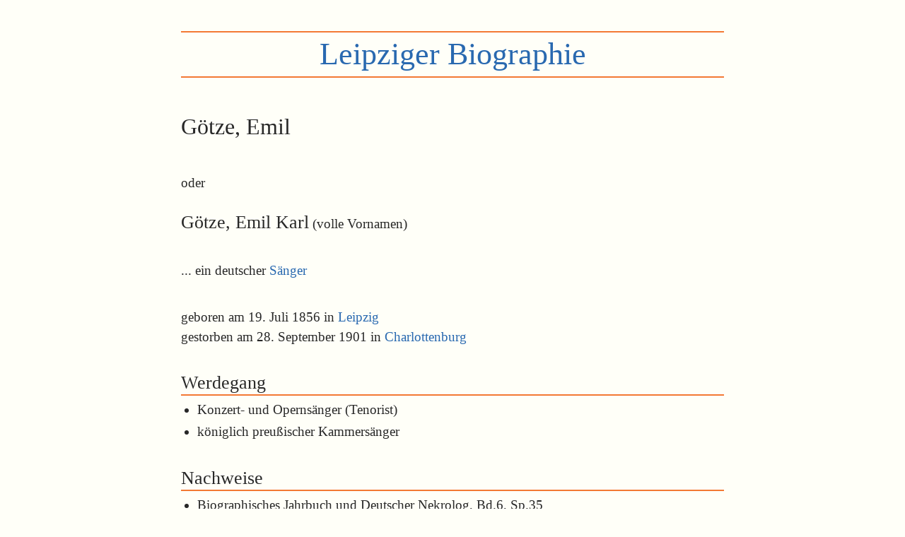

--- FILE ---
content_type: text/html; charset=UTF-8
request_url: http://leipziger-biographie.de/ouj
body_size: 1781
content:
<!DOCTYPE html>
<html lang="de">
<head>
<meta charset="utf-8">
<meta name="viewport" content="width=device-width,initial-scale=1">
<meta name="format-detection" content="telephone=no">
<link rel="stylesheet" type="text/css" href="style.css">
<link rel="apple-touch-icon" href="apple-touch-icon.png">
<title>Leipziger Biographie</title>
</head>
<body>
<a class='h1' href="lb.php"><h1>Leipziger Biographie</h1></a>
<h2> Götze, Emil</h2>
<p>oder<br><br><b> Götze, Emil Karl</b> (volle Vornamen)<br></p>
<p>... ein deutscher <a href='beruf.php?beruf=25'>Sänger</a></p>
<p>geboren am 19. Juli 1856 in <a href='ort.php?ort=1'>Leipzig</a><br>
gestorben am 28. September 1901 in <a href='ort.php?ort=560'>Charlottenburg</a><br>
</p><h4>Werdegang</h4>
<ul><li>Konzert- und Opernsänger (Tenorist)</li>
<li>königlich preußischer Kammersänger</li>
</ul>
<h4>Nachweise</h4>
<ul>
<li>Biographisches Jahrbuch und Deutscher Nekrolog, Bd.6, Sp.35</li>
<li>Deutsche Nationalbibliothek: Personendatensatz <a href="http://d-nb.info/gnd/116740450">http://d-nb.info/gnd/116740450</a></li>
<li>Leipziger Biographie. http://www.leipziger-biographie.de/ouj</li>
</ul>
<div style='text-align:center;font-size:92%;line-height:3em;border-top:2px solid #f37934;margin-top:3em'>&copy;&nbsp;2013&ndash;2021 André Loh-Kliesch &middot; <a style='text-decoration:none' href='mailto:kontakt@leipziger-biographie.de' title='Nachricht schreiben'>&#9993;&#xfe0e;</a></div> <p style='font-size:smaller'>Verantwortlich für den Inhalt gemäß §6 MDStV (Mediendienste-Staatsvertrag) und §6 TDG (Teledienstgesetz) ist Herr Dr. André Loh-Kliesch, Dornburger Weg&nbsp;31, D-04205&nbsp;Leipzig.</p>
</body></html>